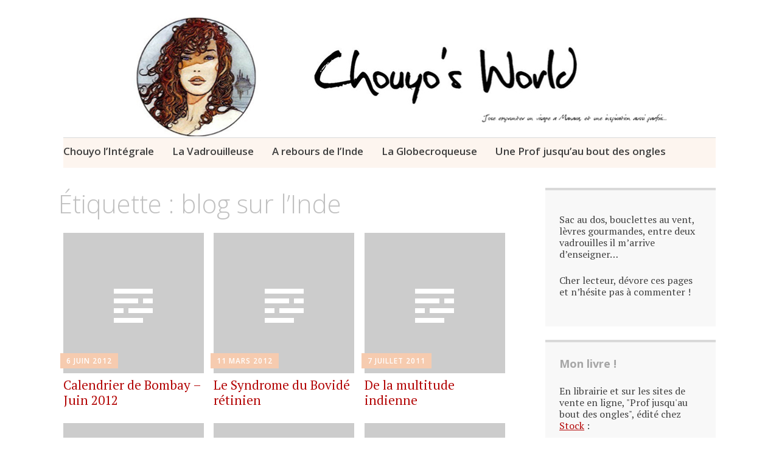

--- FILE ---
content_type: text/html; charset=UTF-8
request_url: https://www.chouyosworld.com/tag/blog-sur-linde/
body_size: 7660
content:
<!DOCTYPE html>
<html lang="fr-FR">
	<head>
		<meta charset="UTF-8">
		<meta name="viewport" content="width=device-width, initial-scale=1">
		<link rel="profile" href="http://gmpg.org/xfn/11">
		<link rel="pingback" href="https://www.chouyosworld.com/xmlrpc.php">
	<title>blog sur l&rsquo;Inde &#8211; Chouyo&#039;s World</title>
<link rel='dns-prefetch' href='//s0.wp.com' />
<link rel='dns-prefetch' href='//secure.gravatar.com' />
<link rel='dns-prefetch' href='//fonts.googleapis.com' />
<link rel='dns-prefetch' href='//s.w.org' />
<link rel="alternate" type="application/rss+xml" title="Chouyo&#039;s World &raquo; Flux" href="https://www.chouyosworld.com/feed/" />
<link rel="alternate" type="application/rss+xml" title="Chouyo&#039;s World &raquo; Flux des commentaires" href="https://www.chouyosworld.com/comments/feed/" />
<link rel="alternate" type="application/rss+xml" title="Chouyo&#039;s World &raquo; Flux de l’étiquette blog sur l&#039;Inde" href="https://www.chouyosworld.com/tag/blog-sur-linde/feed/" />
		<script type="text/javascript">
			window._wpemojiSettings = {"baseUrl":"https:\/\/s.w.org\/images\/core\/emoji\/12.0.0-1\/72x72\/","ext":".png","svgUrl":"https:\/\/s.w.org\/images\/core\/emoji\/12.0.0-1\/svg\/","svgExt":".svg","source":{"concatemoji":"https:\/\/www.chouyosworld.com\/wp-includes\/js\/wp-emoji-release.min.js?ver=5.2.23"}};
			!function(e,a,t){var n,r,o,i=a.createElement("canvas"),p=i.getContext&&i.getContext("2d");function s(e,t){var a=String.fromCharCode;p.clearRect(0,0,i.width,i.height),p.fillText(a.apply(this,e),0,0);e=i.toDataURL();return p.clearRect(0,0,i.width,i.height),p.fillText(a.apply(this,t),0,0),e===i.toDataURL()}function c(e){var t=a.createElement("script");t.src=e,t.defer=t.type="text/javascript",a.getElementsByTagName("head")[0].appendChild(t)}for(o=Array("flag","emoji"),t.supports={everything:!0,everythingExceptFlag:!0},r=0;r<o.length;r++)t.supports[o[r]]=function(e){if(!p||!p.fillText)return!1;switch(p.textBaseline="top",p.font="600 32px Arial",e){case"flag":return s([55356,56826,55356,56819],[55356,56826,8203,55356,56819])?!1:!s([55356,57332,56128,56423,56128,56418,56128,56421,56128,56430,56128,56423,56128,56447],[55356,57332,8203,56128,56423,8203,56128,56418,8203,56128,56421,8203,56128,56430,8203,56128,56423,8203,56128,56447]);case"emoji":return!s([55357,56424,55356,57342,8205,55358,56605,8205,55357,56424,55356,57340],[55357,56424,55356,57342,8203,55358,56605,8203,55357,56424,55356,57340])}return!1}(o[r]),t.supports.everything=t.supports.everything&&t.supports[o[r]],"flag"!==o[r]&&(t.supports.everythingExceptFlag=t.supports.everythingExceptFlag&&t.supports[o[r]]);t.supports.everythingExceptFlag=t.supports.everythingExceptFlag&&!t.supports.flag,t.DOMReady=!1,t.readyCallback=function(){t.DOMReady=!0},t.supports.everything||(n=function(){t.readyCallback()},a.addEventListener?(a.addEventListener("DOMContentLoaded",n,!1),e.addEventListener("load",n,!1)):(e.attachEvent("onload",n),a.attachEvent("onreadystatechange",function(){"complete"===a.readyState&&t.readyCallback()})),(n=t.source||{}).concatemoji?c(n.concatemoji):n.wpemoji&&n.twemoji&&(c(n.twemoji),c(n.wpemoji)))}(window,document,window._wpemojiSettings);
		</script>
		<style type="text/css">
img.wp-smiley,
img.emoji {
	display: inline !important;
	border: none !important;
	box-shadow: none !important;
	height: 1em !important;
	width: 1em !important;
	margin: 0 .07em !important;
	vertical-align: -0.1em !important;
	background: none !important;
	padding: 0 !important;
}
</style>
	<link rel='stylesheet' id='pmb_common-css'  href='https://www.chouyosworld.com/wp-content/plugins/print-my-blog/assets/styles/pmb-common.css?ver=1755959099' type='text/css' media='all' />
<link rel='stylesheet' id='wp-block-library-css'  href='https://www.chouyosworld.com/wp-includes/css/dist/block-library/style.min.css?ver=5.2.23' type='text/css' media='all' />
<link rel='stylesheet' id='pmb-select2-css'  href='https://www.chouyosworld.com/wp-content/plugins/print-my-blog/assets/styles/libs/select2.min.css?ver=4.0.6' type='text/css' media='all' />
<link rel='stylesheet' id='pmb-jquery-ui-css'  href='https://www.chouyosworld.com/wp-content/plugins/print-my-blog/assets/styles/libs/jquery-ui/jquery-ui.min.css?ver=1.11.4' type='text/css' media='all' />
<link rel='stylesheet' id='pmb-setup-page-css'  href='https://www.chouyosworld.com/wp-content/plugins/print-my-blog/assets/styles/setup-page.css?ver=1755959099' type='text/css' media='all' />
<link rel='stylesheet' id='prettyPhoto_stylesheet-css'  href='https://www.chouyosworld.com/wp-content/plugins/wp-easy-gallery/css/prettyPhoto.css?ver=5.2.23' type='text/css' media='all' />
<link rel='stylesheet' id='easy-gallery-style-css'  href='https://www.chouyosworld.com/wp-content/plugins/wp-easy-gallery/css/default.css?ver=5.2.23' type='text/css' media='all' />
<link rel='stylesheet' id='apostrophe-style-css'  href='https://www.chouyosworld.com/wp-content/themes/apostrophe-child/style.css?ver=20140520' type='text/css' media='all' />
<link rel='stylesheet' id='genericons-css'  href='https://www.chouyosworld.com/wp-content/plugins/jetpack/_inc/genericons/genericons/genericons.css?ver=3.1' type='text/css' media='all' />
<link rel='stylesheet' id='apostrophe-fonts-css'  href='https://fonts.googleapis.com/css?family=PT+Serif%3A400%2C400italic%2C700%2C700italic%7COpen+Sans%3A300%2C300italic%2C400%2C400italic%2C600%2C600italic%2C700%2C700italic%2C800%2C800italic&#038;subset=latin%2Clatin-ext%2Ccyrillic' type='text/css' media='all' />
<link rel='stylesheet' id='jetpack_css-css'  href='https://www.chouyosworld.com/wp-content/plugins/jetpack/css/jetpack.css?ver=7.5.7' type='text/css' media='all' />
<link rel='stylesheet' id='like-dislike-css'  href='https://www.chouyosworld.com/wp-content/plugins/like-dislike-counter-for-posts-pages-and-comments/css/ldc-lite.css?ver=1.0.0' type='text/css' media='all' />
<script type='text/javascript' src='https://www.chouyosworld.com/wp-includes/js/jquery/jquery.js?ver=1.12.4-wp'></script>
<script type='text/javascript' src='https://www.chouyosworld.com/wp-includes/js/jquery/jquery-migrate.min.js?ver=1.4.1'></script>
<script type='text/javascript' src='https://www.chouyosworld.com/wp-content/plugins/wp-easy-gallery/js/jquery.prettyPhoto.js?ver=5.2.23'></script>
<link rel='https://api.w.org/' href='https://www.chouyosworld.com/wp-json/' />
<link rel="EditURI" type="application/rsd+xml" title="RSD" href="https://www.chouyosworld.com/xmlrpc.php?rsd" />
<link rel="wlwmanifest" type="application/wlwmanifest+xml" href="https://www.chouyosworld.com/wp-includes/wlwmanifest.xml" /> 
<meta name="generator" content="WordPress 5.2.23" />
<!-- WP Easy Gallery -->
<style>.wp-easy-gallery img {}</style><!-- <meta name="NextGEN" version="3.2.4" /> -->
<style data-context="foundation-flickity-css">/*! Flickity v2.0.2
http://flickity.metafizzy.co
---------------------------------------------- */.flickity-enabled{position:relative}.flickity-enabled:focus{outline:0}.flickity-viewport{overflow:hidden;position:relative;height:100%}.flickity-slider{position:absolute;width:100%;height:100%}.flickity-enabled.is-draggable{-webkit-tap-highlight-color:transparent;tap-highlight-color:transparent;-webkit-user-select:none;-moz-user-select:none;-ms-user-select:none;user-select:none}.flickity-enabled.is-draggable .flickity-viewport{cursor:move;cursor:-webkit-grab;cursor:grab}.flickity-enabled.is-draggable .flickity-viewport.is-pointer-down{cursor:-webkit-grabbing;cursor:grabbing}.flickity-prev-next-button{position:absolute;top:50%;width:44px;height:44px;border:none;border-radius:50%;background:#fff;background:hsla(0,0%,100%,.75);cursor:pointer;-webkit-transform:translateY(-50%);transform:translateY(-50%)}.flickity-prev-next-button:hover{background:#fff}.flickity-prev-next-button:focus{outline:0;box-shadow:0 0 0 5px #09f}.flickity-prev-next-button:active{opacity:.6}.flickity-prev-next-button.previous{left:10px}.flickity-prev-next-button.next{right:10px}.flickity-rtl .flickity-prev-next-button.previous{left:auto;right:10px}.flickity-rtl .flickity-prev-next-button.next{right:auto;left:10px}.flickity-prev-next-button:disabled{opacity:.3;cursor:auto}.flickity-prev-next-button svg{position:absolute;left:20%;top:20%;width:60%;height:60%}.flickity-prev-next-button .arrow{fill:#333}.flickity-page-dots{position:absolute;width:100%;bottom:-25px;padding:0;margin:0;list-style:none;text-align:center;line-height:1}.flickity-rtl .flickity-page-dots{direction:rtl}.flickity-page-dots .dot{display:inline-block;width:10px;height:10px;margin:0 8px;background:#333;border-radius:50%;opacity:.25;cursor:pointer}.flickity-page-dots .dot.is-selected{opacity:1}</style><style data-context="foundation-slideout-css">.slideout-menu{position:fixed;left:0;top:0;bottom:0;right:auto;z-index:0;width:256px;overflow-y:auto;-webkit-overflow-scrolling:touch;display:none}.slideout-menu.pushit-right{left:auto;right:0}.slideout-panel{position:relative;z-index:1;will-change:transform}.slideout-open,.slideout-open .slideout-panel,.slideout-open body{overflow:hidden}.slideout-open .slideout-menu{display:block}.pushit{display:none}</style><link id='MediaRSS' rel='alternate' type='application/rss+xml' title='NextGEN Gallery RSS Feed' href='https://www.chouyosworld.com/wp-content/plugins/nextgen-gallery/products/photocrati_nextgen/modules/ngglegacy/xml/media-rss.php' />

<link rel='dns-prefetch' href='//v0.wordpress.com'/>
		<style type="text/css" id="apostrophe-header-css">
				.site-branding {
			background: url('https://www.chouyosworld.com/wp-content/uploads/2017/07/BannièreManara9-214.jpg') center center;
			background-size: cover;
			min-height: 200px;
			padding: 3em;
		}
				.site-title,
		.site-description {
			clip: rect(1px, 1px, 1px, 1px);
			position: absolute;
		}

		.site-branding {
			text-align: center;
		}

		.site-logo {
			float: none;
			margin-top: 0;
			margin-bottom: 3.5px;
		}
				</style>
		<style>.ios7.web-app-mode.has-fixed header{ background-color: rgba(120,125,206,.88);}</style>	</head>

	<body class="archive tag tag-blog-sur-linde tag-582">
		<div id="page" class="hfeed site">

			<header id="masthead" class="site-header" role="banner">
				<div class="site-branding">
										<h1 class="site-title"><a href="https://www.chouyosworld.com/" rel="home">Chouyo&#039;s World</a></h1>
					<h2 class="site-description"></h2>
				</div>

				<nav id="site-navigation" class="main-navigation" role="navigation">
					<a class="menu-toggle">Menu</a>
					<a class="skip-link screen-reader-text" href="#content">Aller au contenu principal</a>

					<div class="menu-topbar-menu-container"><ul id="menu-topbar-menu" class="apostrophe-navigation"><li id="menu-item-10508" class="menu-item menu-item-type-taxonomy menu-item-object-category menu-item-10508"><a href="https://www.chouyosworld.com/category/vedette/">Chouyo l&rsquo;Intégrale</a></li>
<li id="menu-item-10509" class="menu-item menu-item-type-taxonomy menu-item-object-category menu-item-10509"><a href="https://www.chouyosworld.com/category/expatriation/">La Vadrouilleuse</a></li>
<li id="menu-item-10510" class="menu-item menu-item-type-taxonomy menu-item-object-category menu-item-10510"><a href="https://www.chouyosworld.com/category/linde-selon-chouyo/india/">A rebours de l&rsquo;Inde</a></li>
<li id="menu-item-10511" class="menu-item menu-item-type-taxonomy menu-item-object-category menu-item-10511"><a href="https://www.chouyosworld.com/category/vanitas/">La Globecroqueuse</a></li>
<li id="menu-item-10512" class="menu-item menu-item-type-taxonomy menu-item-object-category menu-item-10512"><a href="https://www.chouyosworld.com/category/prof-jusquau-bout-des-ongles/">Une Prof jusqu&rsquo;au bout des ongles</a></li>
</ul></div>
					
				</nav><!-- #site-navigation -->
			</header><!-- #masthead -->

			<div id="content" class="site-content">

	<section id="primary" class="content-area">

	
		<header class="page-header">
			<h1 class="page-title">Étiquette : blog sur l&rsquo;Inde</h1>		</header><!-- .page-header -->

		<main id="main" class="site-main" role="main">

						
				
<article id="post-5698" class="post-5698 post type-post status-publish format-standard hentry category-india category-bombay category-calendrier-de-bombay-2012 category-vedette category-vanitas category-expatriation category-moi tag-astrologie tag-blog-sur-linde tag-calendrier-de-bombay tag-enfants tag-photo tag-religion-en-inde tag-vivre-en-inde">
	
	<a class="entry-thumbnail apostrophe-nothumb" href="https://www.chouyosworld.com/2012/06/06/calendrier-de-bombay-juin-2012/"><span></span></a>
  <header class="entry-header">
		    <div class="entry-meta">
		<a class="entry-date published" href="https://www.chouyosworld.com/2012/06/06/calendrier-de-bombay-juin-2012/">6 juin 2012</a><time class="updated" datetime="2012-06-09T20:42:23+05:30">9 juin 2012</time><span class="byline vcard"><a class="url fn n" href="https://www.chouyosworld.com/author/admin/">Chouyo</a></span>    </div><!-- .entry-meta -->
		<h2 class="entry-title"><a href="https://www.chouyosworld.com/2012/06/06/calendrier-de-bombay-juin-2012/" rel="bookmark">Calendrier de Bombay &#8211; Juin 2012</a></h2>
	</header><!-- .entry-header -->

</article><!-- #post-## -->

			
				
<article id="post-5487" class="post-5487 post type-post status-publish format-standard hentry category-india category-vedette category-restaurants category-vanitas category-expatriation category-moi category-critique tag-blog-sur-linde tag-bovins tag-expatries-en-inde tag-tourisme tag-vache-sacree tag-vaches tag-vegetarisme tag-viande tag-vivre-en-inde">
	
	<a class="entry-thumbnail apostrophe-nothumb" href="https://www.chouyosworld.com/2012/03/11/le-syndrome-du-bovide-retinien/"><span></span></a>
  <header class="entry-header">
		    <div class="entry-meta">
		<a class="entry-date published" href="https://www.chouyosworld.com/2012/03/11/le-syndrome-du-bovide-retinien/">11 mars 2012</a><time class="updated" datetime="2012-12-23T22:03:45+05:30">23 décembre 2012</time><span class="byline vcard"><a class="url fn n" href="https://www.chouyosworld.com/author/admin/">Chouyo</a></span>    </div><!-- .entry-meta -->
		<h2 class="entry-title"><a href="https://www.chouyosworld.com/2012/03/11/le-syndrome-du-bovide-retinien/" rel="bookmark">Le Syndrome du Bovidé rétinien</a></h2>
	</header><!-- .entry-header -->

</article><!-- #post-## -->

			
				
<article id="post-4131" class="post-4131 post type-post status-publish format-standard hentry category-india category-bombay category-vedette category-vanitas category-expatriation category-moi tag-blog-sur-linde tag-cst tag-foule tag-gare tag-heure-de-pointe tag-mumbai tag-victoria-terminus tag-vivre-a-bombay tag-vt">
	
	<a class="entry-thumbnail apostrophe-nothumb" href="https://www.chouyosworld.com/2011/07/07/de-la-multitude-indienne/"><span></span></a>
  <header class="entry-header">
		    <div class="entry-meta">
		<a class="entry-date published" href="https://www.chouyosworld.com/2011/07/07/de-la-multitude-indienne/">7 juillet 2011</a><time class="updated" datetime="2011-07-07T19:45:07+05:30">7 juillet 2011</time><span class="byline vcard"><a class="url fn n" href="https://www.chouyosworld.com/author/admin/">Chouyo</a></span>    </div><!-- .entry-meta -->
		<h2 class="entry-title"><a href="https://www.chouyosworld.com/2011/07/07/de-la-multitude-indienne/" rel="bookmark">De la multitude indienne</a></h2>
	</header><!-- .entry-header -->

</article><!-- #post-## -->

			
				
<article id="post-1996" class="post-1996 post type-post status-publish format-standard hentry category-india category-vedette category-vanitas category-expatriation category-moi category-critique tag-benares tag-blog-sur-linde tag-rencontres tag-tourisme-en-inde tag-train tag-voyager-en-inde">
	
	<a class="entry-thumbnail apostrophe-nothumb" href="https://www.chouyosworld.com/2010/04/16/rencontres-part-two-en-vadrouille/"><span></span></a>
  <header class="entry-header">
		    <div class="entry-meta">
		<a class="entry-date published" href="https://www.chouyosworld.com/2010/04/16/rencontres-part-two-en-vadrouille/">16 avril 2010</a><time class="updated" datetime="2012-12-23T22:16:10+05:30">23 décembre 2012</time><span class="byline vcard"><a class="url fn n" href="https://www.chouyosworld.com/author/admin/">Chouyo</a></span>    </div><!-- .entry-meta -->
		<h2 class="entry-title"><a href="https://www.chouyosworld.com/2010/04/16/rencontres-part-two-en-vadrouille/" rel="bookmark">Rencontres (Part Two : en vadrouille)</a></h2>
	</header><!-- .entry-header -->

</article><!-- #post-## -->

			
				
<article id="post-1993" class="post-1993 post type-post status-publish format-standard hentry category-india category-bombay category-vedette category-vanitas category-expatriation category-moi category-critique tag-blog-sur-bombay tag-blog-sur-linde tag-blog-sur-mumbai tag-culture-indienne tag-rencontres tag-tourisme tag-voyage">
	
	<a class="entry-thumbnail apostrophe-nothumb" href="https://www.chouyosworld.com/2010/04/15/rencontres-part-one-quotidiennes/"><span></span></a>
  <header class="entry-header">
		    <div class="entry-meta">
		<a class="entry-date published" href="https://www.chouyosworld.com/2010/04/15/rencontres-part-one-quotidiennes/">15 avril 2010</a><time class="updated" datetime="2012-12-23T22:16:10+05:30">23 décembre 2012</time><span class="byline vcard"><a class="url fn n" href="https://www.chouyosworld.com/author/admin/">Chouyo</a></span>    </div><!-- .entry-meta -->
		<h2 class="entry-title"><a href="https://www.chouyosworld.com/2010/04/15/rencontres-part-one-quotidiennes/" rel="bookmark">Rencontres (Part One : quotidiennes)</a></h2>
	</header><!-- .entry-header -->

</article><!-- #post-## -->

			
				
<article id="post-1930" class="post-1930 post type-post status-publish format-standard hentry category-vedette category-vanitas category-expatriation category-moi tag-blog-sur-linde tag-ile-maurice tag-mariage tag-plages tag-tourisme tag-visiter-lile-maurice">
	
	<a class="entry-thumbnail apostrophe-nothumb" href="https://www.chouyosworld.com/2010/04/14/cest-pas-ma-faute/"><span></span></a>
  <header class="entry-header">
		    <div class="entry-meta">
		<a class="entry-date published" href="https://www.chouyosworld.com/2010/04/14/cest-pas-ma-faute/">14 avril 2010</a><time class="updated" datetime="2012-12-23T22:16:11+05:30">23 décembre 2012</time><span class="byline vcard"><a class="url fn n" href="https://www.chouyosworld.com/author/admin/">Chouyo</a></span>    </div><!-- .entry-meta -->
		<h2 class="entry-title"><a href="https://www.chouyosworld.com/2010/04/14/cest-pas-ma-faute/" rel="bookmark">C&rsquo;est pas ma faute !</a></h2>
	</header><!-- .entry-header -->

</article><!-- #post-## -->

			
				
<article id="post-1919" class="post-1919 post type-post status-publish format-standard hentry category-vedette category-vanitas category-moi tag-blog-sur-bombay tag-blog-sur-linde tag-blogosphere tag-blogs tag-vadrouille">
	
	<a class="entry-thumbnail apostrophe-nothumb" href="https://www.chouyosworld.com/2010/04/12/blogo-mon-amour/"><span></span></a>
  <header class="entry-header">
		    <div class="entry-meta">
		<a class="entry-date published" href="https://www.chouyosworld.com/2010/04/12/blogo-mon-amour/">12 avril 2010</a><time class="updated" datetime="2010-04-12T15:19:14+05:30">12 avril 2010</time><span class="byline vcard"><a class="url fn n" href="https://www.chouyosworld.com/author/admin/">Chouyo</a></span>    </div><!-- .entry-meta -->
		<h2 class="entry-title"><a href="https://www.chouyosworld.com/2010/04/12/blogo-mon-amour/" rel="bookmark">Blogo mon amour</a></h2>
	</header><!-- .entry-header -->

</article><!-- #post-## -->

			
				
<article id="post-2004" class="post-2004 post type-post status-publish format-standard hentry category-india category-vedette category-vanitas category-expatriation tag-blog-sur-linde tag-lucknow tag-tourisme tag-tourisme-en-inde tag-vadrouille tag-visiter-lucknow tag-voyage tag-voyager-en-inde">
	
	<a class="entry-thumbnail apostrophe-nothumb" href="https://www.chouyosworld.com/2010/04/08/indian-trip-lucknow-lignoree/"><span></span></a>
  <header class="entry-header">
		    <div class="entry-meta">
		<a class="entry-date published" href="https://www.chouyosworld.com/2010/04/08/indian-trip-lucknow-lignoree/">8 avril 2010</a><time class="updated" datetime="2012-12-23T22:16:12+05:30">23 décembre 2012</time><span class="byline vcard"><a class="url fn n" href="https://www.chouyosworld.com/author/admin/">Chouyo</a></span>    </div><!-- .entry-meta -->
		<h2 class="entry-title"><a href="https://www.chouyosworld.com/2010/04/08/indian-trip-lucknow-lignoree/" rel="bookmark">Indian Trip : Lucknow l&rsquo;ignorée</a></h2>
	</header><!-- .entry-header -->

</article><!-- #post-## -->

			
				
<article id="post-1934" class="post-1934 post type-post status-publish format-standard hentry category-india category-vedette category-vanitas category-expatriation category-critique tag-benares tag-blog-sur-linde tag-ghats tag-ghats-de-cremation tag-tourisme-en-inde tag-vadrouille tag-visiter-benares tag-voyager-en-inde">
	
	<a class="entry-thumbnail apostrophe-nothumb" href="https://www.chouyosworld.com/2010/04/07/indian-trip-benares-et-lidee-de-benares/"><span></span></a>
  <header class="entry-header">
		    <div class="entry-meta">
		<a class="entry-date published" href="https://www.chouyosworld.com/2010/04/07/indian-trip-benares-et-lidee-de-benares/">7 avril 2010</a><time class="updated" datetime="2012-12-23T22:16:12+05:30">23 décembre 2012</time><span class="byline vcard"><a class="url fn n" href="https://www.chouyosworld.com/author/admin/">Chouyo</a></span>    </div><!-- .entry-meta -->
		<h2 class="entry-title"><a href="https://www.chouyosworld.com/2010/04/07/indian-trip-benares-et-lidee-de-benares/" rel="bookmark">Indian Trip : Bénarès et l&rsquo;idée de Bénarès</a></h2>
	</header><!-- .entry-header -->

</article><!-- #post-## -->

			
		
		</main><!-- #main -->

					<nav class="navigation paging-navigation" role="navigation">
			<h1 class="screen-reader-text">Navigation des articles</h1>
		<div class="pagination loop-pagination">
			<span class='page-numbers current'>1</span>
<a class='page-numbers' href='https://www.chouyosworld.com/tag/blog-sur-linde/page/2/'>2</a>
<a class="next page-numbers" href="https://www.chouyosworld.com/tag/blog-sur-linde/page/2/">&rarr;</a>		</div><!-- .pagination -->
		</nav><!-- .navigation -->
		
	</section><!-- #primary -->

	<div id="secondary" class="widget-area" role="complementary">

		
				<div class="sidebar-secondary">
			<aside id="text-9" class="widget widget_text">			<div class="textwidget"><p>Sac au dos, bouclettes au vent, lèvres gourmandes, entre deux vadrouilles il m&rsquo;arrive d&rsquo;enseigner&#8230;</p>
<p>Cher lecteur, dévore ces pages et n&rsquo;hésite pas à commenter !</p>
</div>
		</aside><aside id="text-14" class="widget widget_text"><h2 class="widget-title">Mon livre !</h2>			<div class="textwidget">En librairie et sur les sites de vente en ligne, "Prof jusqu'au bout des ongles", édité chez <a href="http://www.editions-stock.fr/prof-jusquau-bout-des-ongles-9782234080447">Stock</a> :
<br>
<br>
<img src="http://www.chouyosworld.com/wp-content/uploads/2015/08/Couverture-e1440323648783.jpg" title="Couverture.jpg" alt="Couverture" height="200" width="150" />
<br>
<br>
Et pour m'écrire
<b>dachouyo@gmail.com ou</b>
<br>
<br/>
<a href="http://twitter.com/Chouyo"><img src="http://www.chouyosworld.com/wp-content/uploads/2012/03/Tiwtter-Manara1.jpg" title="By:Bannière-PTM.jpg" alt="Bannière PTM" height="150" width="150" /></a><br /><a href="http://www.chouyosworld.com"></a></div>
		</aside><aside id="blog_subscription-2" class="widget widget_blog_subscription jetpack_subscription_widget"><h2 class="widget-title">Tu peux t&#039;abonner...</h2>
            <form action="#" method="post" accept-charset="utf-8" id="subscribe-blog-blog_subscription-2">
				                    <div id="subscribe-text"><p>... et être prévenu de la parution des nouveaux billets !</p>
</div>                    <p id="subscribe-email">
                        <label id="jetpack-subscribe-label"
                               class="screen-reader-text"
                               for="subscribe-field-blog_subscription-2">
							Adresse e-mail                        </label>
                        <input type="email" name="email" required="required" class="required"
                               value=""
                               id="subscribe-field-blog_subscription-2"
                               placeholder="Adresse e-mail"/>
                    </p>

                    <p id="subscribe-submit">
                        <input type="hidden" name="action" value="subscribe"/>
                        <input type="hidden" name="source" value="https://www.chouyosworld.com/tag/blog-sur-linde/"/>
                        <input type="hidden" name="sub-type" value="widget"/>
                        <input type="hidden" name="redirect_fragment" value="blog_subscription-2"/>
						                        <button type="submit"
	                        		                    	                        name="jetpack_subscriptions_widget"
	                    >
	                        Yeah !                        </button>
                    </p>
				            </form>
		
</aside><aside id="search-3" class="widget widget_search"><form role="search" method="get" class="search-form" action="https://www.chouyosworld.com/">
				<label>
					<span class="screen-reader-text">Rechercher :</span>
					<input type="search" class="search-field" placeholder="Recherche&hellip;" value="" name="s" />
				</label>
				<input type="submit" class="search-submit" value="Rechercher" />
			</form></aside><aside id="visitor-maps" class="widget VisitorMaps_visitor_maps_widget"><h2 class="widget-title">Qui est en ligne</h2><div>84 visiteur(s) en ligne actuellement</div><div><span style="white-space:nowrap">11 visiteur(s),</span> <span style="white-space:nowrap">73 robots,</span> <span style="white-space:nowrap">0 membre(s)</span></div><div><a id="visitor-maps-link" href="https://www.chouyosworld.com?wo_map_console=1" onclick="wo_map_console(this.href); return false;">Map of Visitors</a></div></aside>		</div>
		
		
	</div><!-- #secondary -->

	</div><!-- #content -->

	<footer id="colophon" class="site-footer" role="contentinfo">

				<div class="widget-area">
			<div id="footer-sidebar">
				<aside id="text-13" class="widget widget_text"><h3 class="widget-title">Les Mondes de Chouyo</h3>			<div class="textwidget"><p><a href="http://www.chouyosworld.com/category/linde-selon-chouyo/" style="padding-left:10px"><img title="By:Bannière-Goûter.jpg" src="http://
www.chouyosworld.com/wp-content/uploads/2013/01/Manara-Inde-5.jpg" alt="Bannière Goûter" width="175" height="133" /></a><a href="http://www.chouyosworld.com/category/expatriation/" style="padding-left:10px"><img title="By:Bannière-Explorer.jpg" src="http://www.chouyosworld.com/wp-content/uploads/2012/12/Manara-La-Vadrouilleuse-3.jpg" alt="Bannière Explorer" width="175" height="133" /></a><a href="http://www.chouyosworld.com/category/vanitas/" style="padding-left:10px"><img src="http://www.chouyosworld.com/wp-content/uploads/2012/12/Manara-Globecroqueuse-1.jpg" width="175" height="133" /></a><a href="http://www.chouyosworld.com/category/prof-jusquau-bout-des-ongles/" style="padding-left:10px"><img src="http://www.chouyosworld.com/wp-content/uploads/2012/12/Manara-La-Prof-4.jpg" alt="Bannière Enseigner" width="175" height="133" /></a></p>
</div>
		</aside>			</div>
		</div>
		
		<div class="site-info">
			<a href="http://wordpress.org/">Fièrement propulsé par WordPress</a>
			<span class="sep"> | </span>
			Thème Apostrophe par <a href="http://wordpress.com/themes/apostrophe/" rel="designer">WordPress.com</a>.		</div><!-- .site-info -->
	</footer><!-- #colophon -->
</div><!-- #page -->

<!-- ngg_resource_manager_marker --><script type='text/javascript' src='https://s0.wp.com/wp-content/js/devicepx-jetpack.js?ver=202605'></script>
<script type='text/javascript' src='https://secure.gravatar.com/js/gprofiles.js?ver=2026Janaa'></script>
<script type='text/javascript'>
/* <![CDATA[ */
var WPGroHo = {"my_hash":""};
/* ]]> */
</script>
<script type='text/javascript' src='https://www.chouyosworld.com/wp-content/plugins/jetpack/modules/wpgroho.js?ver=5.2.23'></script>
<script type='text/javascript' src='https://www.chouyosworld.com/wp-content/themes/apostrophe/js/skip-link-focus-fix.js?ver=20150605'></script>
<script type='text/javascript'>
/* <![CDATA[ */
var screenReaderText = {"expand":"ouvrir le sous-menu","collapse":"fermer le sous-menu"};
/* ]]> */
</script>
<script type='text/javascript' src='https://www.chouyosworld.com/wp-content/themes/apostrophe/js/navigation.js?ver=20161104'></script>
<script type='text/javascript' src='https://www.chouyosworld.com/wp-content/themes/apostrophe/js/apostrophe.js?ver=20150226'></script>
<script type='text/javascript' src='https://www.chouyosworld.com/wp-includes/js/wp-embed.min.js?ver=5.2.23'></script>
    <script type="text/javascript">
	var isProcessing = false; 
    function alter_ul_post_values(obj,post_id,ul_type){
	
		if (isProcessing)    
		return;  
		isProcessing = true;   
		
		jQuery(obj).find("span").html("..");
    	jQuery.ajax({
   		type: "POST",
   		url: "https://www.chouyosworld.com/wp-content/plugins/like-dislike-counter-for-posts-pages-and-comments/ajax_counter.php",
   		data: "post_id="+post_id+"&up_type="+ul_type,
   		success: function(msg){
     		jQuery(obj).find("span").html(msg);
			isProcessing = false; 
   			}
 		});
	}
	</script>
    <script type="text/javascript" src="http://platform.twitter.com/widgets.js"></script><!-- begin visitor maps  -->
<script type="text/javascript">
//<![CDATA[
function wo_map_console(url) {
  window.open(url,"wo_map_console","height=650,width=800,toolbar=no,statusbar=no,scrollbars=yes").focus();
}
//]]>
</script>
<!-- end visitor maps -->
<script type="text/javascript" async>var wpegSettings = {gallery_theme: 'light_rounded', show_overlay: true};jQuery(document).ready(function(){	jQuery(".gallery a[rel^='prettyPhoto']").prettyPhoto({counter_separator_label:' of ', theme:wpegSettings.gallery_theme, overlay_gallery:wpegSettings.show_overlay, social_tools:wpegSettings.show_social});});</script><!-- Powered by WPtouch: 4.3.37 -->	<div style="display:none">
	</div>
<script type='text/javascript' src='https://stats.wp.com/e-202605.js' async='async' defer='defer'></script>
<script type='text/javascript'>
	_stq = window._stq || [];
	_stq.push([ 'view', {v:'ext',j:'1:7.5.7',blog:'69201774',post:'0',tz:'5.5',srv:'www.chouyosworld.com'} ]);
	_stq.push([ 'clickTrackerInit', '69201774', '0' ]);
</script>

</body>
</html>
